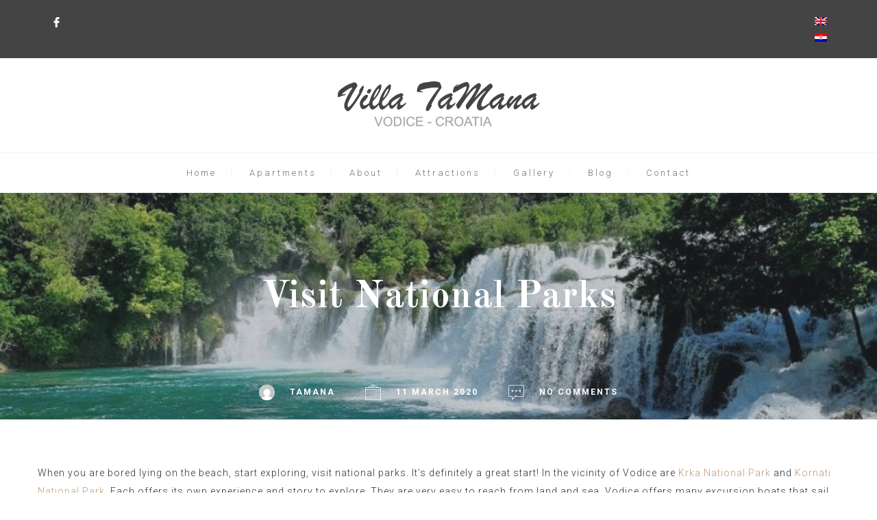

--- FILE ---
content_type: text/plain
request_url: https://www.google-analytics.com/j/collect?v=1&_v=j102&a=649740171&t=pageview&_s=1&dl=https%3A%2F%2Fvilla-tamana.com%2Fvisit-national-parks%2F&ul=en-us%40posix&dt=Visit%20National%20Parks%20%7C%20Villa%20TaMana%20-%20Vodice%20%7C%20Your%20dream%20vacation&sr=1280x720&vp=1280x720&_u=YEBAAEABAAAAACAAI~&jid=607563032&gjid=701050710&cid=1716298244.1769106960&tid=UA-144104502-1&_gid=86213594.1769106960&_r=1&_slc=1&gtm=45He61l0h1n81N8N3HZ2za200&gcd=13l3l3l3l1l1&dma=0&tag_exp=103116026~103200004~104527907~104528500~104684208~104684211~105391253~115495939~115938465~115938468~116682875~116744867~117041587&z=281386621
body_size: -451
content:
2,cG-X5N2JY704B